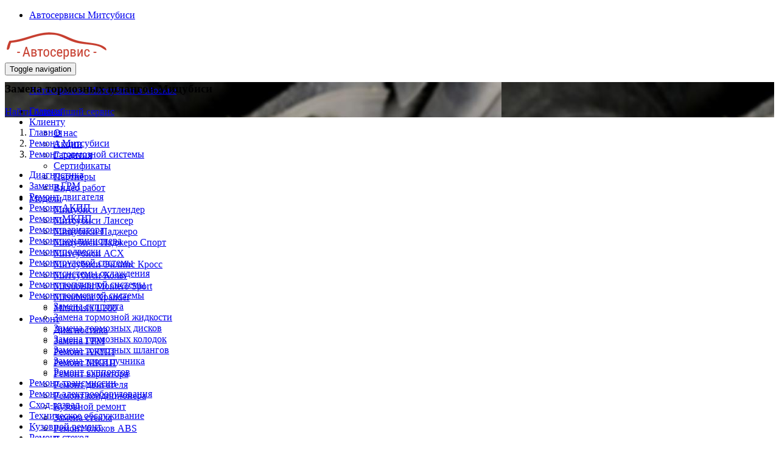

--- FILE ---
content_type: text/html; charset=UTF-8
request_url: https://www.autoservice-mitsubishi.ru/rapeir/brake_gear/zamena-tormoznyh-shlangov/
body_size: 17583
content:
<!DOCTYPE html>
<html  lang="ru" dir="ltr">
  <head>
    <meta charset="utf-8" />
<meta name="description" content="Замена тормозных шлангов Митсубиси - это наша специализация. Выберите ближайший к Вам техцентр нашей Московской сети автосервисов Mitsubishi и приезжайте на ремонт. Все виды работ на высоком уровне, приемлемые цены, гарантия до 2-х лет." />
<meta name="Generator" content="Drupal 10 (https://www.drupal.org)" />
<meta name="MobileOptimized" content="width" />
<meta name="HandheldFriendly" content="true" />
<meta name="viewport" content="width=device-width, initial-scale=1, shrink-to-fit=no" />
<meta http-equiv="x-ua-compatible" content="ie=edge" />
<link rel="icon" href="/sites/default/files/h-fav_3.png" type="image/png" />
<link rel="canonical" href="https://www.autoservice-mitsubishi.ru/rapeir/brake_gear/zamena-tormoznyh-shlangov/" />

    <title>Замена тормозных шлангов Мицубиси в Москве - сеть надежных автосервисов по обслуживанию Mitsubishi</title>
    <link rel="stylesheet" media="all" href="/libraries/slick/slick/slick.css?t8vkio" />
<link rel="stylesheet" media="all" href="/core/misc/components/progress.module.css?t8vkio" />
<link rel="stylesheet" media="all" href="/core/misc/components/ajax-progress.module.css?t8vkio" />
<link rel="stylesheet" media="all" href="/core/modules/system/css/components/align.module.css?t8vkio" />
<link rel="stylesheet" media="all" href="/core/modules/system/css/components/fieldgroup.module.css?t8vkio" />
<link rel="stylesheet" media="all" href="/core/modules/system/css/components/container-inline.module.css?t8vkio" />
<link rel="stylesheet" media="all" href="/core/modules/system/css/components/clearfix.module.css?t8vkio" />
<link rel="stylesheet" media="all" href="/core/modules/system/css/components/details.module.css?t8vkio" />
<link rel="stylesheet" media="all" href="/core/modules/system/css/components/hidden.module.css?t8vkio" />
<link rel="stylesheet" media="all" href="/core/modules/system/css/components/item-list.module.css?t8vkio" />
<link rel="stylesheet" media="all" href="/core/modules/system/css/components/js.module.css?t8vkio" />
<link rel="stylesheet" media="all" href="/core/modules/system/css/components/nowrap.module.css?t8vkio" />
<link rel="stylesheet" media="all" href="/core/modules/system/css/components/position-container.module.css?t8vkio" />
<link rel="stylesheet" media="all" href="/core/modules/system/css/components/reset-appearance.module.css?t8vkio" />
<link rel="stylesheet" media="all" href="/core/modules/system/css/components/resize.module.css?t8vkio" />
<link rel="stylesheet" media="all" href="/core/modules/system/css/components/system-status-counter.css?t8vkio" />
<link rel="stylesheet" media="all" href="/core/modules/system/css/components/system-status-report-counters.css?t8vkio" />
<link rel="stylesheet" media="all" href="/core/modules/system/css/components/system-status-report-general-info.css?t8vkio" />
<link rel="stylesheet" media="all" href="/core/modules/system/css/components/tablesort.module.css?t8vkio" />
<link rel="stylesheet" media="all" href="/modules/contrib/blazy/css/blazy.css?t8vkio" />
<link rel="stylesheet" media="all" href="/modules/contrib/blazy/css/components/blazy.loading.css?t8vkio" />
<link rel="stylesheet" media="all" href="/core/modules/views/css/views.module.css?t8vkio" />
<link rel="stylesheet" media="all" href="/modules/contrib/colorbox/styles/default/colorbox_style.css?t8vkio" />
<link rel="stylesheet" media="all" href="/modules/custom/module_import_contacts/assets/map_balloons.css?t8vkio" />
<link rel="stylesheet" media="all" href="/modules/custom/module_import_contacts/assets/footer_map.css?t8vkio" />
<link rel="stylesheet" media="all" href="/modules/custom/module_import_contacts/assets/global.css?t8vkio" />
<link rel="stylesheet" media="all" href="/modules/custom/module_import_contacts/assets/vw.css?t8vkio" />
<link rel="stylesheet" media="all" href="/themes/contrib/bootstrap/css/components/variables.css?t8vkio" />
<link rel="stylesheet" media="all" href="/themes/contrib/bootstrap/css/components/user.css?t8vkio" />
<link rel="stylesheet" media="all" href="/themes/contrib/bootstrap/css/components/progress.css?t8vkio" />
<link rel="stylesheet" media="all" href="/themes/contrib/bootstrap/css/components/affix.css?t8vkio" />
<link rel="stylesheet" media="all" href="/themes/contrib/bootstrap/css/components/book.css?t8vkio" />
<link rel="stylesheet" media="all" href="/themes/contrib/bootstrap/css/components/contextual.css?t8vkio" />
<link rel="stylesheet" media="all" href="/themes/contrib/bootstrap/css/components/feed-icon.css?t8vkio" />
<link rel="stylesheet" media="all" href="/themes/contrib/bootstrap/css/components/field.css?t8vkio" />
<link rel="stylesheet" media="all" href="/themes/contrib/bootstrap/css/components/header.css?t8vkio" />
<link rel="stylesheet" media="all" href="/themes/contrib/bootstrap/css/components/help.css?t8vkio" />
<link rel="stylesheet" media="all" href="/themes/contrib/bootstrap/css/components/icons.css?t8vkio" />
<link rel="stylesheet" media="all" href="/themes/contrib/bootstrap/css/components/image-button.css?t8vkio" />
<link rel="stylesheet" media="all" href="/themes/contrib/bootstrap/css/components/item-list.css?t8vkio" />
<link rel="stylesheet" media="all" href="/themes/contrib/bootstrap/css/components/list-group.css?t8vkio" />
<link rel="stylesheet" media="all" href="/themes/contrib/bootstrap/css/components/media.css?t8vkio" />
<link rel="stylesheet" media="all" href="/themes/contrib/bootstrap/css/components/page.css?t8vkio" />
<link rel="stylesheet" media="all" href="/themes/contrib/bootstrap/css/components/search-form.css?t8vkio" />
<link rel="stylesheet" media="all" href="/themes/contrib/bootstrap/css/components/shortcut.css?t8vkio" />
<link rel="stylesheet" media="all" href="/themes/contrib/bootstrap/css/components/sidebar.css?t8vkio" />
<link rel="stylesheet" media="all" href="/themes/contrib/bootstrap/css/components/site-footer.css?t8vkio" />
<link rel="stylesheet" media="all" href="/themes/contrib/bootstrap/css/components/skip-link.css?t8vkio" />
<link rel="stylesheet" media="all" href="/themes/contrib/bootstrap/css/components/table.css?t8vkio" />
<link rel="stylesheet" media="all" href="/themes/contrib/bootstrap/css/components/tabledrag.css?t8vkio" />
<link rel="stylesheet" media="all" href="/themes/contrib/bootstrap/css/components/tableselect.css?t8vkio" />
<link rel="stylesheet" media="all" href="/themes/contrib/bootstrap/css/components/tablesort-indicator.css?t8vkio" />
<link rel="stylesheet" media="all" href="/themes/contrib/bootstrap/css/components/ui.widget.css?t8vkio" />
<link rel="stylesheet" media="all" href="/themes/contrib/bootstrap/css/components/tabs.css?t8vkio" />
<link rel="stylesheet" media="all" href="/themes/contrib/bootstrap/css/components/toolbar.css?t8vkio" />
<link rel="stylesheet" media="all" href="/themes/contrib/bootstrap/css/components/vertical-tabs.css?t8vkio" />
<link rel="stylesheet" media="all" href="/themes/contrib/bootstrap/css/components/views.css?t8vkio" />
<link rel="stylesheet" media="all" href="/themes/contrib/bootstrap/css/components/webform.css?t8vkio" />
<link rel="stylesheet" media="all" href="/themes/contrib/bootstrap/css/components/ui-dialog.css?t8vkio" />
<link rel="stylesheet" media="all" href="/themes/contrib/bootstrap/css/colors/messages/messages-white.css?t8vkio" />
<link rel="stylesheet" media="all" href="/core/../themes/contrib/bootstrap/components/breadcrumb/breadcrumb.css?t8vkio" />
<link rel="stylesheet" media="all" href="/themes/aero_subtheme_bootstrap/assets/bootstrap/dist/css/bootstrap_new.min.css?t8vkio" />
<link rel="stylesheet" media="all" href="/themes/aero_subtheme_bootstrap/css/fonts-import.css?t8vkio" />
<link rel="stylesheet" media="all" href="/themes/aero_subtheme_bootstrap/style/css/main_style.css?t8vkio" />
<link rel="stylesheet" media="all" href="/themes/aero_subtheme_bootstrap/css/t-style.css?t8vkio" />
<link rel="stylesheet" media="all" href="/themes/aero_subtheme_bootstrap/css/z-base.css?t8vkio" />
<link rel="stylesheet" media="all" href="/themes/aero_subtheme_bootstrap/css/z-style.css?t8vkio" />
<link rel="stylesheet" media="all" href="/themes/aero_subtheme_bootstrap/css/style.css?t8vkio" />
<link rel="stylesheet" media="all" href="/themes/aero_subtheme_bootstrap/css/review-style.css?t8vkio" />
<link rel="stylesheet" media="all" href="/themes/aero_subtheme_bootstrap/assets/sliders/sliders.css?t8vkio" />
<link rel="stylesheet" media="print" href="/themes/contrib/bootstrap/css/print.css?t8vkio" />

    
  </head>
  <body class="layout-two-sidebars page-taxonomy-term-552 page-vocabulary-remont path-taxonomy">
    <div class="dialog-off-canvas-main-canvas">
      <a href="#main-content" class="visually-hidden focusable skip-link">
        Перейти к основному содержанию
      </a>
      
        <div class="dialog-off-canvas-main-canvas" data-off-canvas-main-canvas>
              <header class="desktop_header no-mobile" id="navbar" role="banner">
      <div id="undefined-sticky-wrapper" class="sticky-wrapper" style="height: 100px;">
        <div class="u-header">

          <div class="container">
            <div class="desktop_header__wrapper">

              <div class="desktop_header__mobile-link">
                <ul class="clearfix menu menu--top-menu nav">
  <li class="nav-item">
          <a href="#map-6476" class="nav-link">Автосервисы Митсубиси</a>
      </li>
</ul>

              </div>

              <div class="desktop_header__main-items">
                <div class="navbar-header">
  			        	  <section class="region region-navigation">
          <div class="uh-logo pull-left hidden-xs">
      <b>
        <a href="/" title="Главная" rel="home">
            <img width="170" height="49" src="/sites/default/files/logo_3.png" alt="Главная" class="img-responsive" />
        </a>
      </b>
    </div>
      
  </section>

  			        	  			        	  			          	<button type="button" class="navbar-toggle" data-toggle="collapse" data-target="#navbar-collapse">
  			            	<span class="sr-only">Toggle navigation</span>
  			            	<span class="icon-bar"></span>
  			            	<span class="icon-bar"></span>
  			            	<span class="icon-bar"></span>
  			          	</button>
  			        	                </div>

    			          			        			        	<div id="navbar-collapse" class="navbar-collapse collapse">
                    <div class="desktop_header__desktop-link">
                      <ul class="clearfix menu menu--top-menu nav">
  <li class="nav-item">
          <a href="#map-6476" class="nav-link">Автосервисы Митсубиси в Москве</a>
      </li>
</ul>

                    </div>

  			          	  <section class="region region-navigation-collapsible">
    <nav role="navigation" aria-labelledby="block-glavnoemenu-menu" id="block-glavnoemenu">
          
      
              <ul id="block-glavnoemenu" class="clearfix menu menu--glavnoe-menu nav navbar-nav pull-right">
                            <li>
        <a href="/">Главная</a>
                  </li>
                        <li class="expanded dropdown">
        <a href="/client/" class="dropdown-toggle"  data-toggle="dropdown">Клиенту <span class="caret"></span></a>
                                  <ul id="block-glavnoemenu" class="clearfix menu menu--glavnoe-menu navbar-nav pull-right dropdown-menu my-dropdown">
                            <li>
        <a href="/about/">О нас</a>
                  </li>
                        <li>
        <a href="/akcii/">Акции</a>
                  </li>
                        <li>
        <a href="/garanty/">Гарантия</a>
                  </li>
                        <li>
        <a href="/sert/">Сертификаты</a>
                  </li>
                        <li>
        <a href="/partners/">Партнёры</a>
                  </li>
                        <li>
        <a href="/video/">Видео работ</a>
                  </li>
        </ul>
  
            </li>
                        <li class="expanded dropdown">
        <a href="/inf/" class="dropdown-toggle"  data-toggle="dropdown">Модели <span class="caret"></span></a>
                                  <ul id="block-glavnoemenu" class="clearfix menu menu--glavnoe-menu navbar-nav pull-right dropdown-menu my-dropdown">
                            <li>
        <a href="/inf/outlander/">Мицубиси Аутлендер</a>
                  </li>
                        <li>
        <a href="/inf/lancer/">Митсубиси Лансер</a>
                  </li>
                        <li>
        <a href="/inf/pajero/">Мицубиси Паджеро</a>
                  </li>
                        <li>
        <a href="/inf/pajero-sport/">Мицубиси Паджеро Спорт</a>
                  </li>
                        <li>
        <a href="/inf/asx/">Митсубиси АСХ</a>
                  </li>
                        <li>
        <a href="/inf/eclipse_cross/">Митсубиси Эклипс Кросс</a>
                  </li>
                        <li>
        <a href="/inf/colt/">Митсубиси Кольт</a>
                  </li>
                        <li>
        <a href="/inf/montero-sport/">Mitsubishi Montero Sport</a>
                  </li>
                        <li>
        <a href="/inf/xpander/">Mitsubishi Xpander</a>
                  </li>
                        <li>
        <a href="/inf/l200/">Mitsubishi L200</a>
                  </li>
        </ul>
  
            </li>
                        <li class="expanded dropdown">
        <a href="/rapeir/" class="dropdown-toggle"  data-toggle="dropdown">Ремонт <span class="caret"></span></a>
                                  <ul id="block-glavnoemenu" class="clearfix menu menu--glavnoe-menu navbar-nav pull-right dropdown-menu my-dropdown">
                            <li>
        <a href="/rapeir/diagnostika/">Диагностика</a>
                  </li>
                        <li>
        <a href="/rapeir/zamena-grm/">Замена ГРМ</a>
                  </li>
                        <li>
        <a href="/rapeir/remont-akpp/">Ремонт АКПП</a>
                  </li>
                        <li>
        <a href="/rapeir/remont-mkpp/">Ремонт МКПП</a>
                  </li>
                        <li>
        <a href="/rapeir/variator/">Ремонт вариатора</a>
                  </li>
                        <li>
        <a href="/rapeir/eng/">Ремонт двигателя</a>
                  </li>
                        <li>
        <a href="/rapeir/condition/">Ремонт кондиционера</a>
                  </li>
                        <li>
        <a href="/rapeir/body/">Кузовной ремонт</a>
                  </li>
                        <li>
        <a href="/rapeir/steklo/">Замена стекла</a>
                  </li>
                        <li>
        <a href="/rapeir/abs/">Ремонт блоков ABS</a>
                  </li>
                        <li>
        <a href="/rapeir/trans/">Ремонт подвески</a>
                  </li>
                        <li>
        <a href="/rapeir/remont_rul/">Ремонт рулевой системы</a>
                  </li>
                        <li>
        <a href="/rapeir/sistema-ohlazhdeniya/">Ремонт системы охлаждения</a>
                  </li>
                        <li>
        <a href="/rapeir/tonir/">Ремонт стекол</a>
                  </li>
                        <li>
        <a href="/rapeir/remont-toplivnoj-sistemy/">Ремонт топливной системы</a>
                  </li>
                        <li>
        <a href="/rapeir/brake_gear/">Ремонт тормозной системы</a>
                  </li>
                        <li>
        <a href="/rapeir/remont-transmissii/">Ремонт трансмиссии</a>
                  </li>
                        <li>
        <a href="/rapeir/remont-elektrooborudovaniya/">Ремонт электрики</a>
                  </li>
                        <li>
        <a href="/rapeir/hod_raz/">Сход-развал</a>
                  </li>
                        <li>
        <a href="/rapeir/tehobsluzhivanie/">Техническое обслуживание</a>
                  </li>
                        <li>
        <a href="/rapeir/wheel/">Шиномонтаж</a>
                  </li>
        </ul>
  
            </li>
                        <li class="expanded dropdown">
        <a href="/price/" class="dropdown-toggle"  data-toggle="dropdown">Цены <span class="caret"></span></a>
                                  <ul id="block-glavnoemenu" class="clearfix menu menu--glavnoe-menu navbar-nav pull-right dropdown-menu my-dropdown">
                            <li>
        <a href="/price/outlander/">Outlander</a>
                  </li>
                        <li>
        <a href="/price/pajero/">Pajero</a>
                  </li>
                        <li>
        <a href="/price/pajero-sport/">Pajero Sport</a>
                  </li>
                        <li>
        <a href="/price/lancer/">Lancer</a>
                  </li>
                        <li>
        <a href="/price/asx/">ASX</a>
                  </li>
                        <li>
        <a href="/price/eclipse_cross/">Eclipse Cross</a>
                  </li>
                        <li>
        <a href="/price/colt/">Colt</a>
                  </li>
                        <li>
        <a href="/price/montero-sport/">Montero Sport</a>
                  </li>
        </ul>
  
            </li>
                        <li>
        <a href="/contact/">Контакты</a>
                  </li>
        </ul>
  


  </nav>

  </section>

  			        	</div>
    			                    </div>
            </div>

          </div>
		    </div>
	    </div>
    </header>
  
    <div class="header2">  <section class="region region-header2">
    <div id="block-aero-subtheme-bootstrap-page-title" class="block block-core block-page-title-block">
  
    
      <div class="content">
      

    	<section class="top-slide header-pasha bg-dark-red bg-txtr" style="background-image: url('https://www.autoservice-mitsubishi.ru/sites/default/files/styles/bg_image/public/rapeir_image/zam%20torm%20shlang%20mits%20%281%29.jpg');">

	      <div class="container">
	        <div class="row row-flex row-flex-vac">
	          <div class="col-md-2 col-sm-2 hidden-xs top-slide-img svg-light-grey">
	            
	          </div>
	          <div class="col-md-10 col-sm-10 top-slide-txt">
	            <div class="mb1"><h1 class="mb0 light-grey">    Замена тормозных шлангов
  Мицубиси</h1></div>
	            	            <div><a href="/contact/" class="bg-light-grey fw700 dark-red brd"><i class="icon_pin_alt"></i> Найти ближайший сервис</a></div>
	          </div>
	        </div>
	      </div>
	    </section>



    </div>
  </div>

  </section>
</div>
 
  <div role="main" class="main-container container js-quickedit-main-content">
    <div class="row">

                              <div class="col-sm-12" role="heading">
              <section class="region region-header">
    <div id="block-aero-subtheme-bootstrap-breadcrumbs" class="block block-system block-system-breadcrumb-block">
  
    
      <div class="content">
      
  <nav role="navigation" aria-label="breadcrumb" style="">
  <ol class="breadcrumb">
            <li class="breadcrumb-item">
        <a href="/">Главная</a>
      </li>
                <li class="breadcrumb-item">
        <a href="/rapeir/">Ремонт Митсубиси</a>
      </li>
                <li class="breadcrumb-item">
        <a href="/rapeir/brake_gear/">Ремонт тормозной системы</a>
      </li>
        </ol>
</nav>


    </div>
  </div>
<div data-drupal-messages-fallback class="hidden"></div>

  </section>

          </div>
              
                              <aside class="col-sm-3" role="complementary">
              <section class="region region-sidebar-first">
    <nav role="navigation" aria-labelledby="block-menuremontsleva-menu" id="block-menuremontsleva" class="block block-menu navigation menu--menu-remont-sleva">
            
  <h2 class="visually-hidden" id="block-menuremontsleva-menu">Меню Ремонт слева</h2>
  

        
              <ul id="block-menuremontsleva" class="clearfix menu menu--menu-remont-sleva nav">
                            <li>
        <a href="/rapeir/diagnostika/">Диагностика</a>
                  </li>
                        <li>
        <a href="/rapeir/zamena-grm/">Замена ГРМ</a>
                  </li>
                        <li>
        <a href="/rapeir/eng/">Ремонт двигателя</a>
                  </li>
                        <li>
        <a href="/rapeir/remont-akpp/">Ремонт АКПП</a>
                  </li>
                        <li>
        <a href="/rapeir/remont-mkpp/">Ремонт МКПП</a>
                  </li>
                        <li>
        <a href="/rapeir/variator/">Ремонт вариатора</a>
                  </li>
                        <li>
        <a href="/rapeir/condition/">Ремонт кондиционера</a>
                  </li>
                        <li>
        <a href="/rapeir/trans/">Ремонт подвески</a>
                  </li>
                        <li>
        <a href="/rapeir/remont_rul/">Ремонт рулевой системы</a>
                  </li>
                        <li>
        <a href="/rapeir/sistema-ohlazhdeniya/">Ремонт системы охлаждения</a>
                  </li>
                        <li>
        <a href="/rapeir/remont-toplivnoj-sistemy/">Ремонт топливной системы</a>
                  </li>
                        <li class="expanded dropdown active">
                <a href="/rapeir/brake_gear/" class="dropdown-toggle"  data-toggle="dropdown">Ремонт тормозной системы <!--<span class="caret"></span>--></a>
                                  <ul id="block-menuremontsleva" class="clearfix menu menu--menu-remont-sleva my-dropdown">
                            <li>
        <a href="/rapeir/brake_gear/zamena-supporta/">Замена суппорта</a>
                  </li>
                        <li>
        <a href="/rapeir/remont-tormoznoy-sistemy/zamena-tormoznoy-zhidkosti/">Замена тормозной жидкости</a>
                  </li>
                        <li>
        <a href="/rapeir/remont-tormoznoy-sistemy/zamena-tormoznykh-diskov/">Замена тормозных дисков</a>
                  </li>
                        <li>
        <a href="/rapeir/remont-tormoznoy-sistemy/zamena-tormoznykh-kolodok/">Замена тормозных колодок</a>
                  </li>
                        <li class="active">
        <a href="/rapeir/brake_gear/zamena-tormoznyh-shlangov/">Замена тормозных шлангов</a>
                  </li>
                        <li>
        <a href="/rapeir/brake_gear/zamena-trosa-ruchnika/">Замена троса ручника</a>
                  </li>
                        <li>
        <a href="/rapeir/remont-tormoznoy-sistemy/remont-supportov/">Ремонт суппортов</a>
                  </li>
        </ul>
  
            </li>
                        <li>
        <a href="/rapeir/remont-transmissii/">Ремонт трансмиссии</a>
                  </li>
                        <li>
        <a href="/rapeir/remont-elektrooborudovaniya/">Ремонт электрооборудования</a>
                  </li>
                        <li>
        <a href="/rapeir/hod_raz/">Сход-развал</a>
                  </li>
                        <li>
        <a href="/rapeir/tehobsluzhivanie/">Техническое обслуживание</a>
                  </li>
                        <li>
        <a href="/rapeir/body/">Кузовной ремонт</a>
                  </li>
                        <li>
        <a href="/rapeir/tonir/">Ремонт стекол</a>
                  </li>
                        <li>
        <a href="/rapeir/steklo/">Замена стекла</a>
                  </li>
                        <li>
        <a href="/rapeir/abs/">Ремонт блоков ABS</a>
                  </li>
                        <li>
        <a href="/rapeir/zamena-katalizatora/">Замена катализатора</a>
                  </li>
                        <li>
        <a href="/rapeir/wheel/">Шиномонтаж</a>
                  </li>
        </ul>
  


  </nav>

  </section>

          </aside>
              
                  <section class="main-content col order-last col-sm-9" id="content" role="main">

                
                
                
                                      
                  
                          <a id="main-content"></a>
            <section class="region region-content">
    <div id="block-aero-subtheme-bootstrap-content" class="block block-system block-system-main-block">
  
    
      <div class="content">
      <div>
  
  
  
            <div class="field field--name-field-anons field--type-text-long field--label-hidden field--item"><p>Тормозные шланги на Митсубиси обычно служат долго – по меньшей мере 10, а иногда и более 15 лет. Но во избежание проблем проверять шланги нужно на пробегах от 100 тыс. км. И независимо от пробега замена тормозных шлангов Митсубиси требуется при любом их повреждении (при ДТП или непрофессиональном ремонте).</p></div>
      
      <div class="field field--name-field-izobrazenie field--type-image field--label-hidden field--items row">
                        <div class="field--item col-md-3 photo col-xs-6">
<a href="https://www.autoservice-mitsubishi.ru/sites/default/files/rapeir_image/zam%20torm%20shlang%20mits%20%281%29.jpg" aria-label="{&quot;alt&quot;:&quot;&quot;}" role="button"  title="" data-colorbox-gallery="gallery-remont-552-THOahypn34s" class="colorbox" aria-controls="colorbox--k11Hzm1Tio" data-cbox-img-attrs="{&quot;alt&quot;:&quot;&quot;}"><img id="colorbox--k11Hzm1Tio" src="/sites/default/files/styles/medium/public/rapeir_image/zam%20torm%20shlang%20mits%20%281%29.jpg" width="220" height="220" alt="" loading="lazy" decoding="async" class="image-style-medium img-responsive" />

</a>
</div>
                                <div class="field--item col-md-3 photo col-xs-6">
<a href="https://www.autoservice-mitsubishi.ru/sites/default/files/rapeir_image/zam%20torm%20shlang%20mits%20%282%29.jpg" aria-label="{&quot;alt&quot;:&quot;Замена тормозных шлангов Митсубиси&quot;}" role="button"  title="" data-colorbox-gallery="gallery-remont-552-THOahypn34s" class="colorbox" aria-controls="colorbox-Ro9zwi9i3t8" data-cbox-img-attrs="{&quot;alt&quot;:&quot;Замена тормозных шлангов Митсубиси&quot;}"><img id="colorbox-Ro9zwi9i3t8" src="/sites/default/files/styles/medium/public/rapeir_image/zam%20torm%20shlang%20mits%20%282%29.jpg" width="220" height="220" alt="Замена тормозных шлангов Митсубиси" loading="lazy" decoding="async" class="image-style-medium img-responsive" />

</a>
</div>
                                <div class="field--item col-md-3 photo col-xs-6">
<a href="https://www.autoservice-mitsubishi.ru/sites/default/files/rapeir_image/zam%20torm%20shlang%20mits%20%283%29.jpg" aria-label="{&quot;alt&quot;:&quot;Новый тормозной шланг Митсубиси&quot;}" role="button"  title="" data-colorbox-gallery="gallery-remont-552-THOahypn34s" class="colorbox" aria-controls="colorbox-IcvS7-snxtI" data-cbox-img-attrs="{&quot;alt&quot;:&quot;Новый тормозной шланг Митсубиси&quot;}"><img id="colorbox-IcvS7-snxtI" src="/sites/default/files/styles/medium/public/rapeir_image/zam%20torm%20shlang%20mits%20%283%29.jpg" width="220" height="220" alt="Новый тормозной шланг Митсубиси" loading="lazy" decoding="async" class="image-style-medium img-responsive" />

</a>
</div>
                  </div>
  
  <div class="field field--name-field-simptomy-neispravnosti field--type-text-long field--label-above">
    <h2 class="field--label">Симптомы неисправности</h2>
              <div class="field--item"><p>О том, что вам нужна замена тормозных шлангов Митсубиси, можно судить по различным симптомам неисправности:</p>

<ul>
	<li>Увод машины в сторону при торможении;</li>
	<li>Увеличенный ход педали тормоза;</li>
	<li>Педаль тормоза стала слишком «мягкая»;</li>
	<li>Тормоза стали хуже работать;</li>
	<li>Из бачка стала уходить тормозная жидкость;</li>
	<li>Автомобиль не полностью растормаживается при отжатой педали;</li>
	<li>При осмотре –различные повреждения шлангов, в том числе трещины, вздутия, потертости оболочки, перегибы, масляные подтеки.</li>
</ul></div>
          </div>

  <div class="field field--name-field-poradok-remonta field--type-text-long field--label-above">
    <h2 class="field--label">Порядок ремонта</h2>
              <div class="field--item"><h3>Технология замены тормозных шлангов Митсубиси</h3>

<p>Чтобы заменить тормозной шланг Мицубиси, сначала выполняются подготовительные работы – машина поднимается, снимается колесо и шланг отсоединяется от кронштейна (обычно держится за стойку или балку моста). После этого откручиваются накидные гайки наконечников со стороны трубки и с суппорта, и шланг демонтируется. При этом трубка закрывается пробкой во избежание утечек тормозной жидкости. Новый шланг ставится в обратном порядке, но перед этим места соединений очищаются от загрязнений. После ремонта тормозная система прокачивается по стандартному алгоритму, для этого нужно использовать профессиональный инструмент и специальное оборудование.</p></div>
          </div>

  <div class="field field--name-field-neobhodimye-zapcasti field--type-text-long field--label-above">
    <h2 class="field--label">Необходимые запчасти</h2>
              <div class="field--item"><p>Обычно в оригинале на Мицубиси стоят тормозные шланги Miyaco. Также можно брать шланги от брендов:</p>

<ul>
	<li>ATE</li>
	<li>TRW</li>
	<li>Brembo</li>
	<li>Febi</li>
</ul>

<p>Специалисты нашей компании помогут вам правильно подобрать шланги и сопутствующие запчасти по VIN автомобиля, бюджету и предпочтениям по бренду.</p>

<p>&nbsp;</p>

<p>Наши мастера оказывают услуги по замене тормозных шлангов Мицубиси любых моделей и годов выпуска. Соблюдаем стандарты производителя, выполняем ремонт в заранее оговоренное время, предлагаем необходимые запчасти (оригинальные и аналоги). Качество работы подтверждаем гарантиями сроком до 2 лет.</p>

<p>Чтобы записаться на ремонт, достаточно сделать звонок в любой наш технический центр по телефону. Мы ответим на ваши вопросы о замене тормозных шлангов и рассчитаем полную стоимость услуги. Номера телефонов, адреса и актуальная информация о нашей работе – в разделе «Контакты» и на карте ниже.</p></div>
          </div>

</div>

    </div>
  </div>
<div class="views-element-container block block-views block-views-blocktizery-uslug3-kategorii-block-1" id="block-views-block-tizery-uslug3-kategorii-block-1">
  
    
      <div class="content">
      <div><div class="view view-tizery-uslug3-kategorii view-id-tizery_uslug3_kategorii view-display-id-block_1 js-view-dom-id-feee6bfb9ba8a6a0cb159d7b3ab05d94ed48371e8f0ced06660bf0fb8a792b3a">
  
    
      
  
          </div>
</div>

    </div>
  </div>
<div class="views-element-container row row-flex price text-center block block-views block-views-blockuslugi-from-rapeir-block-uslugi" id="block-views-block-uslugi-from-rapeir-block-uslugi">
  
    
      <div class="content">
      <div><div class="view view-uslugi-from-rapeir view-id-uslugi_from_rapeir view-display-id-block_uslugi js-view-dom-id-4282f844e3cb95e5fd6f165137034efb93655291431f56ad119a136b0d19704e">
  
    
      <div class="view-header">
      <hr />
<b class="h2 head-tng head-tng-red">
		<em class="head-tng2-line1"></em><em class="head-tng2-line2"></em>
		<em class="head-tng2-left1"></em><em class="head-tng2-left2"></em><em class="head-tng2-left3"></em>
			<span>Ремонт по моделям</span>
		<em class="head-tng2-right1"></em><em class="head-tng2-right2"></em>
		<em class="head-tng2-right3"></em><em class="head-tng2-line3"></em><em class="head-tng2-line4"></em>
	</b>
    </div>
      
      <div class="view-content">
          <div class="col-md-4 col-sm-6 col-xs-12 views-row">
    <div class="views-field views-field-field-izobrazenie"><div class="field-content">  <a href="/inf/outlander/tormoznaya-sistema/zamena-tormoznogo-shlanga/"><img loading="lazy" src="/sites/default/files/styles/rapeir_perelinkovka/public/2017-10/product-img-outlander-225.jpg" width="300" height="200" alt="Мицубиси на подъемнике, вид снизу" decoding="async" class="image-style-rapeir-perelinkovka img-responsive" />

</a>
</div></div><div class="views-field views-field-name"><span class="field-content"><a href="/inf/outlander/tormoznaya-sistema/zamena-tormoznogo-shlanga/"><span class="name"><b>Замена тормозного шланга <span class="dark-grey">Мицубиси Аутлендер</span></b></span></a></span></div>
  </div>
    <div class="col-md-4 col-sm-6 col-xs-12 views-row">
    <div class="views-field views-field-field-izobrazenie"><div class="field-content">  <a href="/inf/pajero/tormoznaya-sistema/zamena-tormoznogo-shlanga/"><img loading="lazy" src="/sites/default/files/styles/rapeir_perelinkovka/public/2017-10/product-img-pajero_239.jpg" width="300" height="200" alt="тормозной шланг" decoding="async" class="image-style-rapeir-perelinkovka img-responsive" />

</a>
</div></div><div class="views-field views-field-name"><span class="field-content"><a href="/inf/pajero/tormoznaya-sistema/zamena-tormoznogo-shlanga/"><span class="name"><b>Замена тормозного шланга <span class="dark-grey">Мицубиси Паджеро</span></b></span></a></span></div>
  </div>
    <div class="col-md-4 col-sm-6 col-xs-12 views-row">
    <div class="views-field views-field-field-izobrazenie"><div class="field-content">  <a href="/inf/asx/tormoznaya-sistema/zamena-tormoznogo-shlanga/"><img loading="lazy" src="/sites/default/files/styles/rapeir_perelinkovka/public/2017-10/product-asx-195.jpg" width="300" height="200" alt="тормозной шланг" decoding="async" class="image-style-rapeir-perelinkovka img-responsive" />

</a>
</div></div><div class="views-field views-field-name"><span class="field-content"><a href="/inf/asx/tormoznaya-sistema/zamena-tormoznogo-shlanga/"><span class="name"><b>Замена тормозного шланга <span class="dark-grey">Митсубиси АСХ</span></b></span></a></span></div>
  </div>

    </div>
  
          </div>
</div>

    </div>
  </div>
<div class="views-element-container row row-flex price block block-views block-views-blockceny-na-uslugu-block-1" id="block-views-block-ceny-na-uslugu-block-1">
  
    
      <div class="content">
      <div><div class="view view-ceny-na-uslugu view-id-ceny_na_uslugu view-display-id-block_1 js-view-dom-id-48561a9c9fd3809bec673bfbeb50a809bc919656efd899616c0b47363636ffa2">
  
    
      <div class="view-header">
      <div class="col-md-12">
	<hr />
	<b class="h2 head-tng head-tng-red">
		<em class="head-tng2-line1"></em><em class="head-tng2-line2"></em>
		<em class="head-tng2-left1"></em><em class="head-tng2-left2"></em><em class="head-tng2-left3"></em>
			<span>Цены на замену тормозных шлангов Митсубиси</span>
		<em class="head-tng2-right1"></em><em class="head-tng2-right2"></em>
		<em class="head-tng2-right3"></em><em class="head-tng2-line3"></em><em class="head-tng2-line4"></em>
	</b>
</div>
    </div>
      
      <div class="view-content">
          <div class="col-md-4 text-center views-row">
    <div class="views-field views-field-name"><span class="field-content"><a href="/inf/outlander/tormoznaya-sistema/zamena-tormoznogo-shlanga/"><span class="name red">Замена тормозного шланга <span class="model">Мицубиси Аутлендер</span></span>
<div class="time"><i class="fa fa-clock-o" aria-hidden="true"></i> от 1 час.</div>
<div class="cost"><i class="fa fa-rub" aria-hidden="true"></i> от 1'000 руб.</div></a></span></div>
  </div>
    <div class="col-md-4 text-center views-row">
    <div class="views-field views-field-name"><span class="field-content"><a href="/inf/pajero/tormoznaya-sistema/zamena-tormoznogo-shlanga/"><span class="name red">Замена тормозного шланга <span class="model">Мицубиси Паджеро</span></span>
<div class="time"><i class="fa fa-clock-o" aria-hidden="true"></i> от 1 час.</div>
<div class="cost"><i class="fa fa-rub" aria-hidden="true"></i> от 1'200 руб.</div></a></span></div>
  </div>
    <div class="col-md-4 text-center views-row">
    <div class="views-field views-field-name"><span class="field-content"><a href="/inf/asx/tormoznaya-sistema/zamena-tormoznogo-shlanga/"><span class="name red">Замена тормозного шланга <span class="model">Митсубиси АСХ</span></span>
<div class="time"><i class="fa fa-clock-o" aria-hidden="true"></i> от 1 час.</div>
<div class="cost"><i class="fa fa-rub" aria-hidden="true"></i> от 1'000 руб.</div></a></span></div>
  </div>

    </div>
  
            <div class="view-footer">
      <div class="col-md-12 text-center"><a class="bg-red white btn btn-price fw700 mt2 mb2" href="/price/">Все цены</a></div>
    </div>
    </div>
</div>

    </div>
  </div>

  </section>

              </section>

    </div>
  </div>

        <section class="region region-sidebar-second">
    <div id="block-avtoservisvkazdomraionemoskvy" class="block-content-basic block block-block-content block-block-contentc303ff6b-e99b-483c-9576-325c08be1dc5">
  
    
      <div class="content">
      
            <div class="clearfix text-formatted field field--name-body field--type-text-with-summary field--label-hidden field__item"><section>
<div class="container">
<div class="map-msk brd p2">
<div class="row row-flex row-flex-vac">
<div class="col-md-8 col-sm-8 col-xs-12"><b class="h2 mb0 light-grey">Специализированный автосервис Митсубиси</b></div>

<div class="col-md-4 mb0"><a class="btn-regular bg-light-grey alignright" href="/contact/">Найти ближайший</a></div>
</div>
</div>
</div>
</section>
</div>
      
    </div>
  </div>
<div id="block-videoremonta" class="block-content-basic block block-block-content block-block-contentf58957ff-e0e8-411d-9bd3-efa8b54b5a38">
  
    
      <div class="content">
      
            <div class="clearfix text-formatted field field--name-body field--type-text-with-summary field--label-hidden field__item"><section class="text-center">
<div class="container">
<div class="col-md-12 text-center"><b class="h2 head-tng head-tng-red mt1 mb1"><span>Видео</span> ремонта в наших техцентрах </b></div>

<div class="col-md-6 mt1 mb1 video-item"><b class="h3">Сход развал Мицубиси</b>

<div class="play-video-btn" data-id="zOmm4V_0Xoo">Play</div>
<img class="embed-video-preview" data-use-lazy="true" height="304" src="https://img.youtube.com/vi/zOmm4V_0Xoo/mqdefault.jpg" width="540" loading="lazy"><iframe allowfullscreen="true" allowscriptaccess="always" class="embed-video-frame" frameborder="0" height="315" src width="100%"></iframe></div>

<div class="col-md-6 mt1 mb1 video-item"><b class="h3">Замена тормозных колодок Мицубиси</b>

<div class="play-video-btn" data-id="1cWtuwSWu34">Play</div>
<img class="embed-video-preview" data-use-lazy="true" height="304" src="https://img.youtube.com/vi/1cWtuwSWu34/mqdefault.jpg" width="540" loading="lazy"><iframe allowfullscreen="true" allowscriptaccess="always" class="embed-video-frame" frameborder="0" height="315" src width="100%"></iframe></div>
</div>
</section>
</div>
      
    </div>
  </div>
<div id="block-preimusestva" class="block-content-basic block block-block-content block-block-content1b09c80c-8bfa-4cac-8a5f-c69e908c8189">
  
    
      <div class="content">
      
            <div class="clearfix text-formatted field field--name-body field--type-text-with-summary field--label-hidden field__item"><section class="bg-txtr-fr">
<div class="home-preim">
<div class="container">
<div class="row row-flex">
<div class="col-md-12 text-center">
<h2 class="head-tng head-tng-red mb1 mt1"><span>Преимущества ремонта</span> в наших автосервисах</h2>
</div>

<div class="col-md-4 col-sm-6 col-xs-12"><span class="ct-ribbon"><span><img class="svg svg-light-grey" loading="lazy" src="/assets/icons/mitsubishi.svg"></span> </span>

<div class="us-content"><b class="h4">Соотношение<br>
<font>цена/качество</font></b>

<p>Конкурентную цену и высокое качество работ ценят абсолютно все наши постоянные клиенты. Стоимость работы, обслуживания автомобилей и расходных материалов в полтора раза дешевле официальных дилеров.</p>
</div>
</div>

<div class="col-md-4 col-sm-6 col-xs-12"><span class="ct-ribbon"><span><img class="svg svg-light-grey" loading="lazy" src="/assets/icons/mitsubishi.svg"></span> </span>

<div class="us-content"><b class="h4"><font>Специализация</font><br>
на Мицубиси</b>

<p>Остановившись на данной марке авто, мы изучили ее как никто другой, от нас не скроется ни одна мелочь. Любые услуги по обслуживанию марки. Наличие специального оборудования.</p>
</div>
</div>

<div class="col-md-4 col-sm-6 col-xs-12"><span class="ct-ribbon"><span><img class="svg svg-light-grey" loading="lazy" src="/assets/icons/mitsubishi.svg"></span> </span>

<div class="us-content"><b class="h4">Комплексная<br>
<font>диагностика</font></b>

<p>Вашего автомобиля, какой бы ремонт не требовался. Поиск и устранение любых проблем и неисправностей. И бесплатная диагностика при каждом ремонте.</p>
</div>
</div>

<div class="col-md-4 col-sm-6 col-xs-12"><span class="ct-ribbon"><span><img class="svg svg-light-grey" loading="lazy" src="/assets/icons/mitsubishi.svg"></span> </span>

<div class="us-content"><b class="h4">Автосервис<br>
<font>рядом с Вами</font></b>

<p>Наши техцентры расположены по всей Москве, чтобы вам было близко добираться. Чтобы записаться, выберите техцентр на карте и сделайте звонок по телефону. Работаем ежедневно, без выходных.</p>
</div>
</div>

<div class="col-md-4 col-sm-6 col-xs-12"><span class="ct-ribbon"><span><img class="svg svg-light-grey" loading="lazy" src="/assets/icons/mitsubishi.svg"></span> </span>

<div class="us-content"><b class="h4"><font>Склад</font><br>
автозапчастей</b>

<p>Наличие в сервисах основных расходных материалов, либо доставка со склада в течение 1 часа. Оригинальные и неоригинальные запасные части только высокого качества.</p>
</div>
</div>

<div class="col-md-4 col-sm-6 col-xs-12"><span class="ct-ribbon"><span><img class="svg svg-light-grey" loading="lazy" src="/assets/icons/mitsubishi.svg"></span> </span>

<div class="us-content"><b class="h4"><font>Комфортная</font><br>
зона ожидания</b>

<p>Приятное времяпровождение в наших сервисах (TV, Wi-Fi, чай, кофе). Звоните, специалисты нашей компании ответят на все вопросы и запишут на удобное время.</p>
</div>
</div>
</div>
</div>
</div>
</section></div>
      
    </div>
  </div>
<section class="views-element-container block block-views block-views-blockreviews-slider-block-1 clearfix reviews pt2" id="block-views-block-reviews-slider-block-1">
  <div class="container mt2 mb2">
    
    

    <div class="row">
      <div class="col-md-12 text-center">
        <b class="h2 mb1">Отзывы о нас</b>
      </div>
    </div>

          <div><div class="reviews-slider js-view-dom-id-086a2c9ef65bd071ee5696dd81027df8194bad24f8bce1db4966e175bbf79e99">
  
  
  

  
  
  

  <div>
  
  <ul class="reviews-slider__slider slider">

          <li class="slick-slide">



<article data-history-node-id="7384" class="review-card">
  
  
  <div class="review-card__header">
    <div class="review-card__heading">
      
    </div>
    <div class="review-card__rate-average">
      <div class="review-card__rate-average-value">
        
            <div class="field field--name-field-rate-average field--type-float field--label-hidden field__item">4.5</div>
      
      </div>
    </div>
  </div>

  <div class="review-card__body">
    <div class="review-card__body-top">
      <div class="review-card__rate-author">
        <span class="field field--name-title field--type-string field--label-hidden">Валентин</span>

      </div>
      <div class="review-card__rate-info">
        <div class="review-card__rate-value">
          
            <div class="field field--name-field-rate field--type-integer field--label-hidden field__item"><div class="auto-rate">
  <span class="star active"></span>
  <span class="star active"></span>
  <span class="star active"></span>
  <span class="star active"></span>
  <span class="star active"></span>
</div>
</div>
      
        </div>
        <div class="review-card__rate-date">
          
            <div class="field field--name-field-date field--type-datetime field--label-hidden field__item">02.11.2023</div>
      
        </div>
      </div>
    </div>
    <div class="review-card__body-text">
      Менял ремень ГРМ. Запчасти все были в наличии к моему приезду. За день управились. Сервис мне понравился, все культурно, видно...
    </div>
  </div>

</article>
</li>
          <li class="slick-slide">



<article data-history-node-id="7383" class="review-card">
  
  
  <div class="review-card__header">
    <div class="review-card__heading">
      
    </div>
    <div class="review-card__rate-average">
      <div class="review-card__rate-average-value">
        
            <div class="field field--name-field-rate-average field--type-float field--label-hidden field__item">4.5</div>
      
      </div>
    </div>
  </div>

  <div class="review-card__body">
    <div class="review-card__body-top">
      <div class="review-card__rate-author">
        <span class="field field--name-title field--type-string field--label-hidden">Михаил Тимошенко</span>

      </div>
      <div class="review-card__rate-info">
        <div class="review-card__rate-value">
          
            <div class="field field--name-field-rate field--type-integer field--label-hidden field__item"><div class="auto-rate">
  <span class="star active"></span>
  <span class="star active"></span>
  <span class="star active"></span>
  <span class="star active"></span>
  <span class="star active"></span>
</div>
</div>
      
        </div>
        <div class="review-card__rate-date">
          
            <div class="field field--name-field-date field--type-datetime field--label-hidden field__item">13.10.2023</div>
      
        </div>
      </div>
    </div>
    <div class="review-card__body-text">
      Запись на субботу на 16:00,замена сайлентблоков передних рычагов, всех. И замена передних колодок, сход развал outlander. Сраз...
    </div>
  </div>

</article>
</li>
          <li class="slick-slide">



<article data-history-node-id="7382" class="review-card">
  
  
  <div class="review-card__header">
    <div class="review-card__heading">
      
    </div>
    <div class="review-card__rate-average">
      <div class="review-card__rate-average-value">
        
            <div class="field field--name-field-rate-average field--type-float field--label-hidden field__item">4.5</div>
      
      </div>
    </div>
  </div>

  <div class="review-card__body">
    <div class="review-card__body-top">
      <div class="review-card__rate-author">
        <span class="field field--name-title field--type-string field--label-hidden">Алексей Васильевич</span>

      </div>
      <div class="review-card__rate-info">
        <div class="review-card__rate-value">
          
            <div class="field field--name-field-rate field--type-integer field--label-hidden field__item"><div class="auto-rate">
  <span class="star active"></span>
  <span class="star active"></span>
  <span class="star active"></span>
  <span class="star active"></span>
  <span class="star active"></span>
</div>
</div>
      
        </div>
        <div class="review-card__rate-date">
          
            <div class="field field--name-field-date field--type-datetime field--label-hidden field__item">12.10.2023</div>
      
        </div>
      </div>
    </div>
    <div class="review-card__body-text">
      Делал плановое ТО на pajero. Масла, фильтра. Все запчасти привезли в тот же день. Удобно, что можно записаться. С утра сдал, в...
    </div>
  </div>

</article>
</li>
          <li class="slick-slide">



<article data-history-node-id="7381" class="review-card">
  
  
  <div class="review-card__header">
    <div class="review-card__heading">
      
    </div>
    <div class="review-card__rate-average">
      <div class="review-card__rate-average-value">
        
            <div class="field field--name-field-rate-average field--type-float field--label-hidden field__item">4.6</div>
      
      </div>
    </div>
  </div>

  <div class="review-card__body">
    <div class="review-card__body-top">
      <div class="review-card__rate-author">
        <span class="field field--name-title field--type-string field--label-hidden">Александр</span>

      </div>
      <div class="review-card__rate-info">
        <div class="review-card__rate-value">
          
            <div class="field field--name-field-rate field--type-integer field--label-hidden field__item"><div class="auto-rate">
  <span class="star active"></span>
  <span class="star active"></span>
  <span class="star active"></span>
  <span class="star active"></span>
  <span class="star active"></span>
</div>
</div>
      
        </div>
        <div class="review-card__rate-date">
          
            <div class="field field--name-field-date field--type-datetime field--label-hidden field__item">08.09.2023</div>
      
        </div>
      </div>
    </div>
    <div class="review-card__body-text">
      Работают проффесионалы. Молодцы ребята, правильно выявлено неисправность, быстро привезли расходнеки и четко устранили неиспра...
    </div>
  </div>

</article>
</li>
          <li class="slick-slide">



<article data-history-node-id="7380" class="review-card">
  
  
  <div class="review-card__header">
    <div class="review-card__heading">
      
    </div>
    <div class="review-card__rate-average">
      <div class="review-card__rate-average-value">
        
            <div class="field field--name-field-rate-average field--type-float field--label-hidden field__item">4.6</div>
      
      </div>
    </div>
  </div>

  <div class="review-card__body">
    <div class="review-card__body-top">
      <div class="review-card__rate-author">
        <span class="field field--name-title field--type-string field--label-hidden">Сергей Житков</span>

      </div>
      <div class="review-card__rate-info">
        <div class="review-card__rate-value">
          
            <div class="field field--name-field-rate field--type-integer field--label-hidden field__item"><div class="auto-rate">
  <span class="star active"></span>
  <span class="star active"></span>
  <span class="star active"></span>
  <span class="star active"></span>
  <span class="star active"></span>
</div>
</div>
      
        </div>
        <div class="review-card__rate-date">
          
            <div class="field field--name-field-date field--type-datetime field--label-hidden field__item">23.02.2023</div>
      
        </div>
      </div>
    </div>
    <div class="review-card__body-text">
      Делал слесарный ремонт. Менял рычаги передней ходовой. Покраска тоже есть в этом сервисе. Камера, оборудование и все с виду пр...
    </div>
  </div>

</article>
</li>
    
  </ul>

</div>

    <div class="reviews-slider__navigation">
    <div class="reviews-slider__arrows">
      <div class="reviews-slider__arrow reviews-slider__arrow--prev">
      </div>
      <div class="reviews-slider__arrow reviews-slider__arrow--next">
      </div>
    </div>
    <div class="reviews-slider__dots">
    </div>
  </div>
  

  
  

  
  
</div>
</div>

      </div>
</section>
	<section class="views-element-container col-md-12 block block-views block-views-blockgde-remontirovat-block-1 clearfix" id="block-views-block-gde-remontirovat-block-1">
	  
	  	    	    <div class="col-md-12 text-center">
	      <b class="h2 head-tng head-tng-red mb1 mt1">
	        <em class="head-tng2-line1"></em><em class="head-tng2-line2"></em>
	        <em class="head-tng2-left1"></em><em class="head-tng2-left2"></em><em class="head-tng2-left3"></em>
	        <span>Где ремонтировать</span>  Мицубиси
	        <em class="head-tng2-right1"></em><em class="head-tng2-right2"></em>
	        <em class="head-tng2-right3"></em><em class="head-tng2-line3"></em><em class="head-tng2-line4"></em>
	      </b>
	    </div>
	  	  

	  	    <div><div class="container view view-gde-remontirovat view-id-gde_remontirovat view-display-id-block_1 js-view-dom-id-e01eb61bafcf6a8c0ca60b0ebcf8403e11764148f38ad045451a77da41532c2d">
  
    
      
      <div class="view-content">
      <noindex style="padding-top: 20px; display: inline-block;">
  <div class="container footer_map footer_map--with-list">
    <div class="maps">
      <div class="map_balloons col-sm-12" id="map-6476">
  <img class="map img-responsive" alt="Автосервисы в Москве" src="/sites/default/files/2020-04/map_moscow.jpg" loading="lazy" decoding="async" />

      <a href="/contact/borisovo/"
       class="map_balloon"
       title="Автосервис Борисово"
       style="
         top: 75.620437956204%;
         left: 71.350364963504%;
         ">
        <img src="/sites/default/files/point.png" alt="Автосервис Борисово" class="img-responsive">
    </a>
      <a href="/contact/odincovo/"
       class="map_balloon"
       title="Автосервис Одинцово "
       style="
         top: 63.211678832117%;
         left: 0.18248175182482%;
         ">
        <img src="/sites/default/files/point.png" alt="Автосервис Одинцово " class="img-responsive">
    </a>
      <a href="/contact/belyaev/"
       class="map_balloon"
       title="Автосервис в Беляево"
       style="
         top: 71.678832116788%;
         left: 32.481751824818%;
         ">
        <img src="/sites/default/files/point.png" alt="Автосервис в Беляево" class="img-responsive">
    </a>
      <a href="/contact/himki-3/"
       class="map_balloon"
       title="Сервис Химки"
       style="
         top: 11.970802919708%;
         left: 12.956204379562%;
         ">
        <img src="/sites/default/files/point.png" alt="Сервис Химки" class="img-responsive">
    </a>
      <a href="/contact/polegai/"
       class="map_balloon"
       title="Автосервис Полежаевская"
       style="
         top: 44.379562043796%;
         left: 35.036496350365%;
         ">
        <img src="/sites/default/files/point.png" alt="Автосервис Полежаевская" class="img-responsive">
    </a>
      <a href="/contact/strogino/"
       class="map_balloon"
       title="Автосервис - Строгино"
       style="
         top: 33.722627737226%;
         left: 15.328467153285%;
         ">
        <img src="/sites/default/files/point.png" alt="Автосервис - Строгино" class="img-responsive">
    </a>
      <a href="/contact/nekrasovka/"
       class="map_balloon"
       title="Автосервис - Некрасовка"
       style="
         top: 56.788321167883%;
         left: 97.080291970803%;
         ">
        <img src="/sites/default/files/point.png" alt="Автосервис - Некрасовка" class="img-responsive">
    </a>
      <a href="/contact/kuzminki/"
       class="map_balloon"
       title="Автосервис Кузьминки"
       style="
         top: 59.124087591241%;
         left: 71.350364963504%;
         ">
        <img src="/sites/default/files/point.png" alt="Автосервис Кузьминки" class="img-responsive">
    </a>
      <a href="/contact/zelenograd/"
       class="map_balloon"
       title="Автосервис - Зеленоград"
       style="
         top: 4.8175182481752%;
         left: 12.956204379562%;
         ">
        <img src="/sites/default/files/point_zelenograd-sm_0.png" alt="Автосервис - Зеленоград" class="img-responsive">
    </a>
      <a href="/contact/mitinobjorn/"
       class="map_balloon"
       title="Автосервис Митино"
       style="
         top: 29.197080291971%;
         left: 7.6642335766423%;
         ">
        <img src="/sites/default/files/point.png" alt="Автосервис Митино" class="img-responsive">
    </a>
      <a href="/contact/himkipilot/"
       class="map_balloon"
       title="Автосервис Химки"
       style="
         top: 12.408759124088%;
         left: 20.985401459854%;
         ">
        <img src="/sites/default/files/point.png" alt="Автосервис Химки" class="img-responsive">
    </a>
      <a href="/contact/putilkovo/"
       class="map_balloon"
       title="Автосервис - Путилково"
       style="
         top: 20.583941605839%;
         left: 13.686131386861%;
         ">
        <img src="/sites/default/files/point.png" alt="Автосервис - Путилково" class="img-responsive">
    </a>
      <a href="/contact/nigegor/"
       class="map_balloon"
       title="Автосервис - Дубровка"
       style="
         top: 54.014598540146%;
         left: 59.85401459854%;
         ">
        <img src="/sites/default/files/point.png" alt="Автосервис - Дубровка" class="img-responsive">
    </a>
      <a href="/contact/mytischi/"
       class="map_balloon"
       title="Автосервис - Мытищи"
       style="
         top: 6.2773722627737%;
         left: 73.722627737226%;
         ">
        <img src="/sites/default/files/point.png" alt="Автосервис - Мытищи" class="img-responsive">
    </a>
      <a href="/contact/zhulebino/"
       class="map_balloon"
       title="Автосервис - Жулебино"
       style="
         top: 59.416058394161%;
         left: 85.948905109489%;
         ">
        <img src="/sites/default/files/point.png" alt="Автосервис - Жулебино" class="img-responsive">
    </a>
      <a href="/contact/otradnoe/"
       class="map_balloon"
       title="Автосервис - Отрадное"
       style="
         top: 25.547445255474%;
         left: 50.729927007299%;
         ">
        <img src="/sites/default/files/point.png" alt="Автосервис - Отрадное" class="img-responsive">
    </a>
      <a href="/contact/balashiha/"
       class="map_balloon"
       title="Автосервис - Балашиха"
       style="
         top: 31.970802919708%;
         left: 97.810218978102%;
         ">
        <img src="/sites/default/files/point.png" alt="Автосервис - Балашиха" class="img-responsive">
    </a>
      <a href="/contact/novokosino/"
       class="map_balloon"
       title="Автосервис - Новокосино"
       style="
         top: 49.63503649635%;
         left: 87.408759124088%;
         ">
        <img src="/sites/default/files/point.png" alt="Автосервис - Новокосино" class="img-responsive">
    </a>
      <a href="/contact/lyublino/"
       class="map_balloon"
       title="Автосервис - Люблино в ЮВАО"
       style="
         top: 66.423357664234%;
         left: 67.518248175182%;
         ">
        <img src="/sites/default/files/point.png" alt="Автосервис - Люблино в ЮВАО" class="img-responsive">
    </a>
      <a href="/contact/korolev/"
       class="map_balloon"
       title="Автосервис - Королев"
       style="
         top: 10.07299270073%;
         left: 82.299270072993%;
         ">
        <img src="/sites/default/files/point.png" alt="Автосервис - Королев" class="img-responsive">
    </a>
      <a href="/contact/semenovskaya/"
       class="map_balloon"
       title="Автосервис - Семеновская в ВАО"
       style="
         top: 39.56204379562%;
         left: 67.335766423358%;
         ">
        <img src="/sites/default/files/point.png" alt="Автосервис - Семеновская в ВАО" class="img-responsive">
    </a>
      <a href="/contact/butovo/"
       class="map_balloon"
       title="Автосервис - Бутово"
       style="
         top: 91.824817518248%;
         left: 44.343065693431%;
         ">
        <img src="/sites/default/files/point.png" alt="Автосервис - Бутово" class="img-responsive">
    </a>
      <a href="/contact/leninsky/"
       class="map_balloon"
       title="Автосервис - Ленинский проспект в ЮЗАО"
       style="
         top: 60%;
         left: 44.525547445255%;
         ">
        <img src="/sites/default/files/point.png" alt="Автосервис - Ленинский проспект в ЮЗАО" class="img-responsive">
    </a>
      <a href="/contact/medved1/"
       class="map_balloon"
       title="Автосервис Медведково"
       style="
         top: 16.350364963504%;
         left: 57.299270072993%;
         ">
        <img src="/sites/default/files/point.png" alt="Автосервис Медведково" class="img-responsive">
    </a>
      <a href="/contact/sevastopol/"
       class="map_balloon"
       title="Автосервис - Cевастопольская"
       style="
         top: 76.350364963504%;
         left: 38.321167883212%;
         ">
        <img src="/sites/default/files/point.png" alt="Автосервис - Cевастопольская" class="img-responsive">
    </a>
      <a href="/contact/vostok-siren/"
       class="map_balloon"
       title="Автосервис - Измайлово в ВАО"
       style="
         top: 34.598540145985%;
         left: 83.941605839416%;
         ">
        <img src="/sites/default/files/point.png" alt="Автосервис - Измайлово в ВАО" class="img-responsive">
    </a>
      <a href="/contact/podolsk/"
       class="map_balloon"
       title="Автосервис - Подольск"
       style="
         top: 99.85401459854%;
         left: 44.343065693431%;
         ">
        <img src="/sites/default/files/point_podolsk.png" alt="Автосервис - Подольск" class="img-responsive">
    </a>
      <a href="/contact/zapad/"
       class="map_balloon"
       title="Автосервис - Сетунь"
       style="
         top: 50.948905109489%;
         left: 15.875912408759%;
         ">
        <img src="/sites/default/files/point.png" alt="Автосервис - Сетунь" class="img-responsive">
    </a>
      <a href="/contact/yujnaya/"
       class="map_balloon"
       title="Автосервис - Южная"
       style="
         top: 78.540145985401%;
         left: 50.912408759124%;
         ">
        <img src="/sites/default/files/point.png" alt="Автосервис - Южная" class="img-responsive">
    </a>
      <a href="/contact/sh-entuziastov/"
       class="map_balloon"
       title="Автосервис - Перово"
       style="
         top: 46.569343065693%;
         left: 76.459854014599%;
         ">
        <img src="/sites/default/files/point.png" alt="Автосервис - Перово" class="img-responsive">
    </a>
      <a href="/contact/vidnoe/"
       class="map_balloon"
       title="Автосервис - Видное"
       style="
         top: 92.700729927007%;
         left: 70.43795620438%;
         ">
        <img src="/sites/default/files/point.png" alt="Автосервис - Видное" class="img-responsive">
    </a>
      <a href="/contact/yuzhnoetushino/"
       class="map_balloon"
       title="Автосервис – Тушино в СЗАО"
       style="
         top: 26.861313868613%;
         left: 23.357664233577%;
         ">
        <img src="/sites/default/files/point.png" alt="Автосервис – Тушино в СЗАО" class="img-responsive">
    </a>
      <a href="/contact/fili/"
       class="map_balloon"
       title="Автосервис - Очаково"
       style="
         top: 62.627737226277%;
         left: 25.182481751825%;
         ">
        <img src="/sites/default/files/point.png" alt="Автосервис - Очаково" class="img-responsive">
    </a>
      <a href="/contact/dubninskaya/"
       class="map_balloon"
       title="Автосервис - Дмитровское Ш в САО"
       style="
         top: 15.620437956204%;
         left: 39.78102189781%;
         ">
        <img src="/sites/default/files/point.png" alt="Автосервис - Дмитровское Ш в САО" class="img-responsive">
    </a>
      <a href="/contact/dizelsever/"
       class="map_balloon"
       title="Автосервис - Дизель Север"
       style="
         top: 21.021897810219%;
         left: 37.408759124088%;
         ">
        <img src="/sites/default/files/point_dizel_0.png" alt="Автосервис - Дизель Север" class="img-responsive">
    </a>
      <a href="/contact/kolomenskaya/"
       class="map_balloon"
       title="Автосервис - Коломенская ЮАО"
       style="
         top: 62.335766423358%;
         left: 60.948905109489%;
         ">
        <img src="/sites/default/files/point.png" alt="Автосервис - Коломенская ЮАО" class="img-responsive">
    </a>
      <a href="/contact/solntsevo/"
       class="map_balloon"
       title="Автосервис - Солнцево"
       style="
         top: 70.36496350365%;
         left: 16.058394160584%;
         ">
        <img src="/sites/default/files/point.png" alt="Автосервис - Солнцево" class="img-responsive">
    </a>
      <a href="/contact/kaluzshkaya/"
       class="map_balloon"
       title="Автосервис - на Калужской в ЮЗАО "
       style="
         top: 69.489051094891%;
         left: 40.510948905109%;
         ">
        <img src="/sites/default/files/point.png" alt="Автосервис - на Калужской в ЮЗАО " class="img-responsive">
    </a>
      <a href="/contact/kantemir/"
       class="map_balloon"
       title="Автосервис - Кантемировская"
       style="
         top: 72.262773722628%;
         left: 53.832116788321%;
         ">
        <img src="/sites/default/files/point.png" alt="Автосервис - Кантемировская" class="img-responsive">
    </a>
      <a href="/contact/rechnoyvokzal/"
       class="map_balloon"
       title="Автосервис - Речной Вокзал в САО"
       style="
         top: 21.459854014599%;
         left: 28.649635036496%;
         ">
        <img src="/sites/default/files/point.png" alt="Автосервис - Речной Вокзал в САО" class="img-responsive">
    </a>
  </div>

      
<div class="contacts_cols">
      <a href="/contact/borisovo/" class="col-md-4 col-sm-4 col-xs-6 c-bottom-item">
      <b class="red">Автосервис Борисово</b>
      <div><i class="fa fa-phone" aria-hidden="true"></i>+7 (495) 320-01-60</div>
      <div><i class="fa fa-map-marker" aria-hidden="true"></i> Москва, Бесединское шоссе, 9</div>
    </a>
      <a href="/contact/odincovo/" class="col-md-4 col-sm-4 col-xs-6 c-bottom-item">
      <b class="red">Автосервис Одинцово </b>
      <div><i class="fa fa-phone" aria-hidden="true"></i>+7 (495) 320-21-09</div>
      <div><i class="fa fa-map-marker" aria-hidden="true"></i> Одинцово, улица Кленовая, дом 1А, стр1</div>
    </a>
      <a href="/contact/belyaev/" class="col-md-4 col-sm-4 col-xs-6 c-bottom-item">
      <b class="red">Автосервис в Беляево</b>
      <div><i class="fa fa-phone" aria-hidden="true"></i>+7-495-320-20-86</div>
      <div><i class="fa fa-map-marker" aria-hidden="true"></i> Москва, ул. Академика Опарина, д.5</div>
    </a>
      <a href="/contact/himki-3/" class="col-md-4 col-sm-4 col-xs-6 c-bottom-item">
      <b class="red">Сервис Химки</b>
      <div><i class="fa fa-phone" aria-hidden="true"></i>+7 (495) 320-17-13</div>
      <div><i class="fa fa-map-marker" aria-hidden="true"></i> Химки, Нагорное ш., д.2, корп.7</div>
    </a>
      <a href="/contact/polegai/" class="col-md-4 col-sm-4 col-xs-6 c-bottom-item">
      <b class="red">Автосервис Полежаевская</b>
      <div><i class="fa fa-phone" aria-hidden="true"></i>+7 (495) 320-23-48</div>
      <div><i class="fa fa-map-marker" aria-hidden="true"></i> Москва, 2-я Магистральная ул., 10, стр. 1</div>
    </a>
      <a href="/contact/strogino/" class="col-md-4 col-sm-4 col-xs-6 c-bottom-item">
      <b class="red">Автосервис - Строгино</b>
      <div><i class="fa fa-phone" aria-hidden="true"></i>+7 (495) 320-03-41</div>
      <div><i class="fa fa-map-marker" aria-hidden="true"></i> Москва, ул. Маршала Катукова, д3, к1</div>
    </a>
      <a href="/contact/nekrasovka/" class="col-md-4 col-sm-4 col-xs-6 c-bottom-item">
      <b class="red">Автосервис - Некрасовка</b>
      <div><i class="fa fa-phone" aria-hidden="true"></i>+7 (495) 320-21-07</div>
      <div><i class="fa fa-map-marker" aria-hidden="true"></i> Москва, Рождественская улица, 14к2</div>
    </a>
      <a href="/contact/kuzminki/" class="col-md-4 col-sm-4 col-xs-6 c-bottom-item">
      <b class="red">Автосервис Кузьминки</b>
      <div><i class="fa fa-phone" aria-hidden="true"></i>+7 (495) 320-46-67</div>
      <div><i class="fa fa-map-marker" aria-hidden="true"></i> Москва, Волжский бульвар, 114а, к3</div>
    </a>
      <a href="/contact/zelenograd/" class="col-md-4 col-sm-4 col-xs-6 c-bottom-item">
      <b class="red">Автосервис - Зеленоград</b>
      <div><i class="fa fa-phone" aria-hidden="true"></i>+7 (495) 320-46-62</div>
      <div><i class="fa fa-map-marker" aria-hidden="true"></i> Зеленоград, к 131а</div>
    </a>
      <a href="/contact/mitinobjorn/" class="col-md-4 col-sm-4 col-xs-6 c-bottom-item">
      <b class="red">Автосервис Митино</b>
      <div><i class="fa fa-phone" aria-hidden="true"></i>+7 (495) 320-06-67</div>
      <div><i class="fa fa-map-marker" aria-hidden="true"></i> Москва, улица Генерала Белобородова, 42к1</div>
    </a>
      <a href="/contact/himkipilot/" class="col-md-4 col-sm-4 col-xs-6 c-bottom-item">
      <b class="red">Автосервис Химки</b>
      <div><i class="fa fa-phone" aria-hidden="true"></i>+7 (495) 320-01-78</div>
      <div><i class="fa fa-map-marker" aria-hidden="true"></i> Химки, улица Союзная, дом 11</div>
    </a>
      <a href="/contact/putilkovo/" class="col-md-4 col-sm-4 col-xs-6 c-bottom-item">
      <b class="red">Автосервис - Путилково</b>
      <div><i class="fa fa-phone" aria-hidden="true"></i>+7 (495) 487-18-40</div>
      <div><i class="fa fa-map-marker" aria-hidden="true"></i> Путилково, Путилковское шоссе, строение 14</div>
    </a>
      <a href="/contact/nigegor/" class="col-md-4 col-sm-4 col-xs-6 c-bottom-item">
      <b class="red">Автосервис - Дубровка</b>
      <div><i class="fa fa-phone" aria-hidden="true"></i>+7 (495) 320-02-60</div>
      <div><i class="fa fa-map-marker" aria-hidden="true"></i> Москва, 2-я улица Машиностроения, 27с2</div>
    </a>
      <a href="/contact/mytischi/" class="col-md-4 col-sm-4 col-xs-6 c-bottom-item">
      <b class="red">Автосервис - Мытищи</b>
      <div><i class="fa fa-phone" aria-hidden="true"></i>+7 (495) 320-46-20</div>
      <div><i class="fa fa-map-marker" aria-hidden="true"></i> Мытищи, улица Силикатная, стр. 10</div>
    </a>
      <a href="/contact/zhulebino/" class="col-md-4 col-sm-4 col-xs-6 c-bottom-item">
      <b class="red">Автосервис - Жулебино</b>
      <div><i class="fa fa-phone" aria-hidden="true"></i>+7 (495) 320-46-58</div>
      <div><i class="fa fa-map-marker" aria-hidden="true"></i> Москва, улица Привольная, дом 2, корпус 5</div>
    </a>
      <a href="/contact/otradnoe/" class="col-md-4 col-sm-4 col-xs-6 c-bottom-item">
      <b class="red">Автосервис - Отрадное</b>
      <div><i class="fa fa-phone" aria-hidden="true"></i>+7 (495) 320-46-48</div>
      <div><i class="fa fa-map-marker" aria-hidden="true"></i> Москва, улица Декабристов, дом 47</div>
    </a>
      <a href="/contact/balashiha/" class="col-md-4 col-sm-4 col-xs-6 c-bottom-item">
      <b class="red">Автосервис - Балашиха</b>
      <div><i class="fa fa-phone" aria-hidden="true"></i>+7 (495) 320-27-45</div>
      <div><i class="fa fa-map-marker" aria-hidden="true"></i> Балашиха, улица Советская, дом 35</div>
    </a>
      <a href="/contact/novokosino/" class="col-md-4 col-sm-4 col-xs-6 c-bottom-item">
      <b class="red">Автосервис - Новокосино</b>
      <div><i class="fa fa-phone" aria-hidden="true"></i>+7 (495) 320-27-10</div>
      <div><i class="fa fa-map-marker" aria-hidden="true"></i> Москва, улица Суздальская, дом 26Б</div>
    </a>
      <a href="/contact/lyublino/" class="col-md-4 col-sm-4 col-xs-6 c-bottom-item">
      <b class="red">Автосервис - Люблино в ЮВАО</b>
      <div><i class="fa fa-phone" aria-hidden="true"></i>+7 (495) 320-08-54</div>
      <div><i class="fa fa-map-marker" aria-hidden="true"></i> Москва, Егорьевский проезд, дом 35, строение 11</div>
    </a>
      <a href="/contact/korolev/" class="col-md-4 col-sm-4 col-xs-6 c-bottom-item">
      <b class="red">Автосервис - Королев</b>
      <div><i class="fa fa-phone" aria-hidden="true"></i>+7 (495) 320-27-06</div>
      <div><i class="fa fa-map-marker" aria-hidden="true"></i> Королев, улица Пионерская, дом 19, корпус 2</div>
    </a>
      <a href="/contact/semenovskaya/" class="col-md-4 col-sm-4 col-xs-6 c-bottom-item">
      <b class="red">Автосервис - Семеновская в ВАО</b>
      <div><i class="fa fa-phone" aria-hidden="true"></i>+7 (495) 989-83-41</div>
      <div><i class="fa fa-map-marker" aria-hidden="true"></i> Москва, улица Ткацкая, дом 12</div>
    </a>
      <a href="/contact/butovo/" class="col-md-4 col-sm-4 col-xs-6 c-bottom-item">
      <b class="red">Автосервис - Бутово</b>
      <div><i class="fa fa-phone" aria-hidden="true"></i>+7 (495) 320-03-97</div>
      <div><i class="fa fa-map-marker" aria-hidden="true"></i> Москва, Чечёрский проезд, владение 5А, строение 1</div>
    </a>
      <a href="/contact/leninsky/" class="col-md-4 col-sm-4 col-xs-6 c-bottom-item">
      <b class="red">Автосервис - Ленинский проспект в ЮЗАО</b>
      <div><i class="fa fa-phone" aria-hidden="true"></i>+7 (495) 320-46-43</div>
      <div><i class="fa fa-map-marker" aria-hidden="true"></i> Москва, улица Вавилова, дом 9A, строение 11</div>
    </a>
      <a href="/contact/medved1/" class="col-md-4 col-sm-4 col-xs-6 c-bottom-item">
      <b class="red">Автосервис Медведково</b>
      <div><i class="fa fa-phone" aria-hidden="true"></i>+7 (495) 320-03-98</div>
      <div><i class="fa fa-map-marker" aria-hidden="true"></i> Москва, улица Широкая, д.3, к.3</div>
    </a>
      <a href="/contact/sevastopol/" class="col-md-4 col-sm-4 col-xs-6 c-bottom-item">
      <b class="red">Автосервис - Cевастопольская</b>
      <div><i class="fa fa-phone" aria-hidden="true"></i>+7 (495) 989-83-07</div>
      <div><i class="fa fa-map-marker" aria-hidden="true"></i> Москва, Севастопольский проспект, 95б</div>
    </a>
      <a href="/contact/vostok-siren/" class="col-md-4 col-sm-4 col-xs-6 c-bottom-item">
      <b class="red">Автосервис - Измайлово в ВАО</b>
      <div><i class="fa fa-phone" aria-hidden="true"></i>+7 (495) 320-34-56</div>
      <div><i class="fa fa-map-marker" aria-hidden="true"></i> Москва, Сиреневый бульвар, 83</div>
    </a>
      <a href="/contact/podolsk/" class="col-md-4 col-sm-4 col-xs-6 c-bottom-item">
      <b class="red">Автосервис - Подольск</b>
      <div><i class="fa fa-phone" aria-hidden="true"></i>+7 (495) 320-27-80</div>
      <div><i class="fa fa-map-marker" aria-hidden="true"></i> Симферопольское шоссе, 42-й километр, 1</div>
    </a>
      <a href="/contact/zapad/" class="col-md-4 col-sm-4 col-xs-6 c-bottom-item">
      <b class="red">Автосервис - Сетунь</b>
      <div><i class="fa fa-phone" aria-hidden="true"></i>+7 (495) 989-83-23</div>
      <div><i class="fa fa-map-marker" aria-hidden="true"></i> ул. Горбунова, д.2</div>
    </a>
      <a href="/contact/yujnaya/" class="col-md-4 col-sm-4 col-xs-6 c-bottom-item">
      <b class="red">Автосервис - Южная</b>
      <div><i class="fa fa-phone" aria-hidden="true"></i>+7 (495) 989-83-27</div>
      <div><i class="fa fa-map-marker" aria-hidden="true"></i> Москва, Днепропетровский проезд, дом 7</div>
    </a>
      <a href="/contact/sh-entuziastov/" class="col-md-4 col-sm-4 col-xs-6 c-bottom-item">
      <b class="red">Автосервис - Перово</b>
      <div><i class="fa fa-phone" aria-hidden="true"></i>+7 (495) 989-83-64</div>
      <div><i class="fa fa-map-marker" aria-hidden="true"></i> Москва, 1-ый проезд Перова Поля, дом 3, стр. 7</div>
    </a>
      <a href="/contact/vidnoe/" class="col-md-4 col-sm-4 col-xs-6 c-bottom-item">
      <b class="red">Автосервис - Видное</b>
      <div><i class="fa fa-phone" aria-hidden="true"></i>+7 (495) 320-27-38</div>
      <div><i class="fa fa-map-marker" aria-hidden="true"></i> Видное, Белокаменное ш., 5Б</div>
    </a>
      <a href="/contact/yuzhnoetushino/" class="col-md-4 col-sm-4 col-xs-6 c-bottom-item">
      <b class="red">Автосервис – Тушино в СЗАО</b>
      <div><i class="fa fa-phone" aria-hidden="true"></i>+7 (495) 989-83-25</div>
      <div><i class="fa fa-map-marker" aria-hidden="true"></i> Москва, улица Свободы, дом 35, строение 9</div>
    </a>
      <a href="/contact/fili/" class="col-md-4 col-sm-4 col-xs-6 c-bottom-item">
      <b class="red">Автосервис - Очаково</b>
      <div><i class="fa fa-phone" aria-hidden="true"></i>+7 (495) 320-20-06</div>
      <div><i class="fa fa-map-marker" aria-hidden="true"></i> Москва, Очаковское ш., 10к2с2</div>
    </a>
      <a href="/contact/dubninskaya/" class="col-md-4 col-sm-4 col-xs-6 c-bottom-item">
      <b class="red">Автосервис - Дмитровское Ш в САО</b>
      <div><i class="fa fa-phone" aria-hidden="true"></i>+7 (495) 989-83-12</div>
      <div><i class="fa fa-map-marker" aria-hidden="true"></i> Москва, улица Дубнинская, дом 75, строение 1 Б</div>
    </a>
      <a href="/contact/dizelsever/" class="col-md-4 col-sm-4 col-xs-6 c-bottom-item">
      <b class="red">Автосервис - Дизель Север</b>
      <div><i class="fa fa-phone" aria-hidden="true"></i>+7 (495) 989-83-06</div>
      <div><i class="fa fa-map-marker" aria-hidden="true"></i> Москва, улица Лобненская, дом 17</div>
    </a>
      <a href="/contact/kolomenskaya/" class="col-md-4 col-sm-4 col-xs-6 c-bottom-item">
      <b class="red">Автосервис - Коломенская ЮАО</b>
      <div><i class="fa fa-phone" aria-hidden="true"></i>+7 (495) 989-83-72</div>
      <div><i class="fa fa-map-marker" aria-hidden="true"></i> Москва, улица Речников, дом 19</div>
    </a>
      <a href="/contact/solntsevo/" class="col-md-4 col-sm-4 col-xs-6 c-bottom-item">
      <b class="red">Автосервис - Солнцево</b>
      <div><i class="fa fa-phone" aria-hidden="true"></i>+7 (495) 989-83-76</div>
      <div><i class="fa fa-map-marker" aria-hidden="true"></i> Москва, улица Главмосстроя, дом 7а</div>
    </a>
      <a href="/contact/kaluzshkaya/" class="col-md-4 col-sm-4 col-xs-6 c-bottom-item">
      <b class="red">Автосервис - на Калужской в ЮЗАО </b>
      <div><i class="fa fa-phone" aria-hidden="true"></i>+7 (495) 989-83-16</div>
      <div><i class="fa fa-map-marker" aria-hidden="true"></i> Москва, Научный проезд, дом 14А, строение 5</div>
    </a>
      <a href="/contact/kantemir/" class="col-md-4 col-sm-4 col-xs-6 c-bottom-item">
      <b class="red">Автосервис - Кантемировская</b>
      <div><i class="fa fa-phone" aria-hidden="true"></i>+7 (495) 989-83-43</div>
      <div><i class="fa fa-map-marker" aria-hidden="true"></i> Москва, улица Кантемировская, дом 59А</div>
    </a>
      <a href="/contact/rechnoyvokzal/" class="col-md-4 col-sm-4 col-xs-6 c-bottom-item">
      <b class="red">Автосервис - Речной Вокзал в САО</b>
      <div><i class="fa fa-phone" aria-hidden="true"></i>+7 (495) 989-83-03</div>
      <div><i class="fa fa-map-marker" aria-hidden="true"></i> Москва, улица Беломорская, дом 40</div>
    </a>
  </div>

    </div>
  </div>
</noindex>
    </div>
  
          </div>
</div>

	  	</section>

<div class="views-element-container block block-views block-views-blockstranica-modeli-block-1" id="block-views-block-stranica-modeli-block-1">
  
    
      <div class="content">
      <div><div class="view--blazy view view-stranica-modeli view-id-stranica_modeli view-display-id-block_1 js-view-dom-id-3fb1969bc0f96f047c219cd51c10524250aa0a9b34ecf5cc33b7c72f5d1e7a88">
  
    
      <div class="view-header">
      	<section id="home-models" class="home-models models bg-txtr bg-black bg-white-txt text-center">
		<div class="quotation_icon">
			<span class="bg-dark-red">
				<img class="svg svg-white" src="/assets/icons/repair.svg" loading="lazy">
			</span>
		</div>
		<div class="container">
			<div class="row">
				<div class="col-md-12">
					<b class="h2 head-tng">
						<em class="head-tng2-line1"></em><em class="head-tng2-line2"></em>
						<em class="head-tng2-left1"></em><em class="head-tng2-left2"></em><em class="head-tng2-left3"></em>
							<span>Модели Мицубиси</span>, которые мы ремонтируем
						<em class="head-tng2-right1"></em><em class="head-tng2-right2"></em>
						<em class="head-tng2-right3"></em><em class="head-tng2-line3"></em><em class="head-tng2-line4"></em>
					</b>
				</div>
			</div>
<div class="row">

    </div>
      
      <div class="view-content">
          <div class="col-md-3 col-sm-6 col-xs-12 views-row">
    <div class="views-field views-field-field-foto-kuzova img-responsive"><div class="field-content">    <div data-b-token="b-37a8064483f" class="media media--blazy media--image is-b-loading"><img alt="" decoding="async" class="media__element b-lazy img-responsive" loading="lazy" data-src="/sites/default/files/styles/modeli_220_100/public/2017-09/lancer.png" src="data:image/svg+xml;charset=utf-8,%3Csvg%20xmlns%3D&#039;http%3A%2F%2Fwww.w3.org%2F2000%2Fsvg&#039;%20viewBox%3D&#039;0%200%201%201&#039;%2F%3E" width="220" height="100" />
        </div>
  </div></div><div class="views-field views-field-name"><span class="field-content"><a href="/inf/lancer/" hreflang="ru">Митсубиси Лансер</a></span></div>
  </div>
    <div class="col-md-3 col-sm-6 col-xs-12 views-row">
    <div class="views-field views-field-field-foto-kuzova img-responsive"><div class="field-content">    <div data-b-token="b-b524f50c4d0" class="media media--blazy media--image is-b-loading"><img alt="" decoding="async" class="media__element b-lazy img-responsive" loading="lazy" data-src="/sites/default/files/styles/modeli_220_100/public/2017-09/outlander.png" src="data:image/svg+xml;charset=utf-8,%3Csvg%20xmlns%3D&#039;http%3A%2F%2Fwww.w3.org%2F2000%2Fsvg&#039;%20viewBox%3D&#039;0%200%201%201&#039;%2F%3E" width="220" height="100" />
        </div>
  </div></div><div class="views-field views-field-name"><span class="field-content"><a href="/inf/outlander/" hreflang="ru">Мицубиси Аутлендер</a></span></div>
  </div>
    <div class="col-md-3 col-sm-6 col-xs-12 views-row">
    <div class="views-field views-field-field-foto-kuzova img-responsive"><div class="field-content">    <div data-b-token="b-79271bac08b" class="media media--blazy media--image is-b-loading"><img alt="" decoding="async" class="media__element b-lazy img-responsive" loading="lazy" data-src="/sites/default/files/styles/modeli_220_100/public/2017-09/pajero.png" src="data:image/svg+xml;charset=utf-8,%3Csvg%20xmlns%3D&#039;http%3A%2F%2Fwww.w3.org%2F2000%2Fsvg&#039;%20viewBox%3D&#039;0%200%201%201&#039;%2F%3E" width="220" height="100" />
        </div>
  </div></div><div class="views-field views-field-name"><span class="field-content"><a href="/inf/pajero/" hreflang="ru">Мицубиси Паджеро</a></span></div>
  </div>
    <div class="col-md-3 col-sm-6 col-xs-12 views-row">
    <div class="views-field views-field-field-foto-kuzova img-responsive"><div class="field-content">    <div data-b-token="b-a3201590a78" class="media media--blazy media--image is-b-loading"><img alt="" decoding="async" class="media__element b-lazy img-responsive" loading="lazy" data-src="/sites/default/files/styles/modeli_220_100/public/2017-09/asx.png" src="data:image/svg+xml;charset=utf-8,%3Csvg%20xmlns%3D&#039;http%3A%2F%2Fwww.w3.org%2F2000%2Fsvg&#039;%20viewBox%3D&#039;0%200%201%201&#039;%2F%3E" width="220" height="100" />
        </div>
  </div></div><div class="views-field views-field-name"><span class="field-content"><a href="/inf/asx/" hreflang="ru">Митсубиси АСХ</a></span></div>
  </div>
    <div class="col-md-3 col-sm-6 col-xs-12 views-row">
    <div class="views-field views-field-field-foto-kuzova img-responsive"><div class="field-content">    <div data-b-token="b-b5678419206" class="media media--blazy media--image is-b-loading"><img alt="" decoding="async" class="media__element b-lazy img-responsive" loading="lazy" data-src="/sites/default/files/styles/modeli_220_100/public/2020-03/pajero-sport.png" src="data:image/svg+xml;charset=utf-8,%3Csvg%20xmlns%3D&#039;http%3A%2F%2Fwww.w3.org%2F2000%2Fsvg&#039;%20viewBox%3D&#039;0%200%201%201&#039;%2F%3E" width="220" height="100" />
        </div>
  </div></div><div class="views-field views-field-name"><span class="field-content"><a href="/inf/pajero-sport/" hreflang="ru">Мицубиси Паджеро Спорт</a></span></div>
  </div>
    <div class="col-md-3 col-sm-6 col-xs-12 views-row">
    <div class="views-field views-field-field-foto-kuzova img-responsive"><div class="field-content">    <div data-b-token="b-92effb74e93" class="media media--blazy media--image is-b-loading"><img alt="" decoding="async" class="media__element b-lazy img-responsive" loading="lazy" data-src="/sites/default/files/styles/modeli_220_100/public/2023-03/cross3.png" src="data:image/svg+xml;charset=utf-8,%3Csvg%20xmlns%3D&#039;http%3A%2F%2Fwww.w3.org%2F2000%2Fsvg&#039;%20viewBox%3D&#039;0%200%201%201&#039;%2F%3E" width="220" height="100" />
        </div>
  </div></div><div class="views-field views-field-name"><span class="field-content"><a href="/inf/eclipse_cross/" hreflang="ru">Митсубиси Эклипс Кросс</a></span></div>
  </div>
    <div class="col-md-3 col-sm-6 col-xs-12 views-row">
    <div class="views-field views-field-field-foto-kuzova img-responsive"><div class="field-content">    <div data-b-token="b-31833e0fe1d" class="media media--blazy media--image is-b-loading"><img alt="" decoding="async" class="media__element b-lazy img-responsive" loading="lazy" data-src="/sites/default/files/styles/modeli_220_100/public/2023-05/l200.png" src="data:image/svg+xml;charset=utf-8,%3Csvg%20xmlns%3D&#039;http%3A%2F%2Fwww.w3.org%2F2000%2Fsvg&#039;%20viewBox%3D&#039;0%200%201%201&#039;%2F%3E" width="220" height="100" />
        </div>
  </div></div><div class="views-field views-field-name"><span class="field-content"><a href="/inf/l200/" hreflang="ru">Mitsubishi L200</a></span></div>
  </div>
    <div class="col-md-3 col-sm-6 col-xs-12 views-row">
    <div class="views-field views-field-field-foto-kuzova img-responsive"><div class="field-content">    <div data-b-token="b-8e1714a245c" class="media media--blazy media--image is-b-loading"><img alt="" decoding="async" class="media__element b-lazy img-responsive" loading="lazy" data-src="/sites/default/files/styles/modeli_220_100/public/2023-05/colt1.png" src="data:image/svg+xml;charset=utf-8,%3Csvg%20xmlns%3D&#039;http%3A%2F%2Fwww.w3.org%2F2000%2Fsvg&#039;%20viewBox%3D&#039;0%200%201%201&#039;%2F%3E" width="220" height="100" />
        </div>
  </div></div><div class="views-field views-field-name"><span class="field-content"><a href="/inf/colt/" hreflang="ru">Митсубиси Кольт</a></span></div>
  </div>
    <div class="col-md-3 col-sm-6 col-xs-12 views-row">
    <div class="views-field views-field-field-foto-kuzova img-responsive"><div class="field-content">    <div data-b-token="b-185e2361d61" class="media media--blazy media--image is-b-loading"><img alt="" decoding="async" class="media__element b-lazy img-responsive" loading="lazy" data-src="/sites/default/files/styles/modeli_220_100/public/2023-05/montero%20sp.png" src="data:image/svg+xml;charset=utf-8,%3Csvg%20xmlns%3D&#039;http%3A%2F%2Fwww.w3.org%2F2000%2Fsvg&#039;%20viewBox%3D&#039;0%200%201%201&#039;%2F%3E" width="220" height="100" />
        </div>
  </div></div><div class="views-field views-field-name"><span class="field-content"><a href="/inf/montero-sport/" hreflang="ru">Митсубиси Монтеро Спорт</a></span></div>
  </div>
    <div class="col-md-3 col-sm-6 col-xs-12 views-row">
    <div class="views-field views-field-field-foto-kuzova img-responsive"><div class="field-content">    <div data-b-token="b-45f028ed3ca" class="media media--blazy media--image is-b-loading"><img alt="" decoding="async" class="media__element b-lazy img-responsive" loading="lazy" data-src="/sites/default/files/styles/modeli_220_100/public/2023-05/expander.png" src="data:image/svg+xml;charset=utf-8,%3Csvg%20xmlns%3D&#039;http%3A%2F%2Fwww.w3.org%2F2000%2Fsvg&#039;%20viewBox%3D&#039;0%200%201%201&#039;%2F%3E" width="220" height="100" />
        </div>
  </div></div><div class="views-field views-field-name"><span class="field-content"><a href="/inf/xpander/" hreflang="ru">Митсубиси Экспандер</a></span></div>
  </div>

    </div>
  
            <div class="view-footer">
      </div>
</div>		
	</section>
    </div>
    </div>
</div>

    </div>
  </div>
<div id="block-obrasaitesvservisynaseiseti" class="block-content-basic block block-block-content block-block-content4b1bf706-cff6-4b12-9bc2-15d77e46aeed">
  
    
      <div class="content">
      
            <div class="clearfix text-formatted field field--name-body field--type-text-with-summary field--label-hidden field__item"><section class="u-cta hidden-xs" style="visibility: visible; ">
<div class="container">
<div class="row row-flex row-flex-vac">
<div class="col-md-9 col-sm-8 clearfix">
<div class="bg_overlay_image"><img alt data-load_src="/themes/aero_subtheme_bootstrap/images/avtomekhanik.png"></div>
<b class="h3 mb0 light-grey">Обращайтесь в автосервисы нашей Московской сети за специализированным и качественным обслуживанием</b></div>

<div class="col-md-3 col-sm-4"><a class="pull-right btn-regular bg-light-grey mobile_center btn-icon" href="/contact/">Выбрать автосервис</a></div>
</div>
</div>
</section>
</div>
      
    </div>
  </div>

  </section>

  
      <footer class="footer mt0" role="contentinfo">
      <div class="container">
          <section class="region region-footer">
    <div id="block-predlozeniedlaavtotehcentrov" class="col-md-4 col-sm-12 col-xs-12 block-content-basic block block-block-content block-block-contentdf166760-cc02-4b19-8e83-c4d1430943ed">
  
    
      <div class="content">
      
            <div class="clearfix text-formatted field field--name-body field--type-text-with-summary field--label-hidden field__item"><p>Предложение для сервисных центров и СТО по ремонту Митсубиси. Размещение на сайте. <a href="/cooperation/">СОТРУДНИЧЕСТВО</a></p><p><a href="/cookies/">Политика конфиденциальности</a>, обработки персональных данных и использование cookie.</p></div>
      
    </div>
  </div>
<div id="block-vsepravazasiseny" class="col-md-5 col-sm-12 col-xs-12 block-content-basic block block-block-content block-block-content349df582-3259-4010-b984-78fa88dadb8b">
  
    
      <div class="content">
      
            <div class="clearfix text-formatted field field--name-body field--type-text-with-summary field--label-hidden field__item"><p>Все права защищены © 2008-2024 - АВТОСЕРВИС Mitsubishi - сеть профессиональных автомобильных техцентров Москвы.</p>

<p>Работаем с 2008 года. Более 12.4 тысяч довольных клиентов каждый год.</p>

<p>Любое копирование информации только с письменного согласия правообладателей.</p></div>
      
    </div>
  </div>
<nav role="navigation" aria-labelledby="block-glavnoemenu-2-menu" id="block-glavnoemenu-2" class="col-md-3 col-sm-12 col-xs-12">
          
      
              <ul id="block-glavnoemenu-2" class="clearfix menu menu--glavnoe-menu nav navbar-nav pull-right">
                            <li>
        <a href="/">Главная</a>
                  </li>
                        <li>
        <a href="/client/">Клиенту</a>
                  </li>
                        <li>
        <a href="/inf/">Модели</a>
                  </li>
                        <li>
        <a href="/rapeir/">Ремонт</a>
                  </li>
                        <li>
        <a href="/price/">Цены</a>
                  </li>
                        <li>
        <a href="/contact/">Контакты</a>
                  </li>
        </ul>
  


  </nav>

  </section>

      </div>
    </footer>
  
  </div>

      
    </div>
    <script type="application/json" data-drupal-selector="drupal-settings-json">{"path":{"baseUrl":"\/","pathPrefix":"","currentPath":"taxonomy\/term\/552","currentPathIsAdmin":false,"isFront":false,"currentLanguage":"ru"},"pluralDelimiter":"\u0003","suppressDeprecationErrors":true,"ajaxPageState":{"libraries":"[base64]","theme":"aero_subtheme_bootstrap","theme_token":null},"ajaxTrustedUrl":[],"blazy":{"loadInvisible":false,"offset":100,"saveViewportOffsetDelay":50,"loader":true,"unblazy":false,"visibleClass":false},"blazyIo":{"disconnect":false,"rootMargin":"0px","threshold":[0,0.25,0.5,0.75,1]},"colorbox":{"opacity":"0.85","current":"{current} of {total}","previous":"\u00ab Prev","next":"Next \u00bb","close":"Close","maxWidth":"98%","maxHeight":"98%","fixed":true,"mobiledetect":true,"mobiledevicewidth":"480px"},"user":{"uid":0,"permissionsHash":"0b800b09928127e765460cd97717181ab72133727f1e960e08ed17722d75d95b"}}</script>
<script src="/sites/default/files/js/js_6GNIgz77lKt1rRKnJ4BRshAbdd3VEmSIo1YmG20EorY.js?scope=footer&amp;delta=0&amp;language=ru&amp;theme=aero_subtheme_bootstrap&amp;include=eJx1jkEKwzAQAz-UkieZtbNJDXJkdje0yetbinvMRcwgHSRqTH7keGrTlMnwMOnzBmbBw-NE3bdJbmaOuqj5lCHXOf9ycIH4t_UYDsoysBPnWoG_Glt1HWayDnpp7tPto8blgKbaOi1S4R5SwufvBOR-VxeClvlOpl4v_QA4LGUM"></script>
<script src="/themes/aero_subtheme_bootstrap/js/jquery.sticky.js?t8vkio" defer></script>
<script src="/themes/aero_subtheme_bootstrap/js/main.js?t8vkio" defer></script>
<script src="/sites/default/files/js/js_YY3nrT5L801mhpopMJUTlQlHWBkfByefmraDt9nqDh4.js?scope=footer&amp;delta=3&amp;language=ru&amp;theme=aero_subtheme_bootstrap&amp;include=eJx1jkEKwzAQAz-UkieZtbNJDXJkdje0yetbinvMRcwgHSRqTH7keGrTlMnwMOnzBmbBw-NE3bdJbmaOuqj5lCHXOf9ycIH4t_UYDsoysBPnWoG_Glt1HWayDnpp7tPto8blgKbaOi1S4R5SwufvBOR-VxeClvlOpl4v_QA4LGUM"></script>


    <!-- cookie -->
    <script type="text/javascript" src="/themes/aero_subtheme_bootstrap/assets/cookie-bar-master/cookiebar-latest.min.js?theme=grey&tracking=1&thirdparty=1&always=1&showNoConsent=1&hideDetailsBtn=1"></script>
    <!-- cookie -->

    <!-- Yandex.Metrika counter --> <script async type="text/javascript" > (function (d, w, c) { (w[c] = w[c] || []).push(function() { try { w.yaCounter33026339 = new Ya.Metrika({ id:33026339, clickmap:true, trackLinks:true, accurateTrackBounce:true, webvisor:false, triggerEvent:true }); } catch(e) { } }); var n = d.getElementsByTagName("script")[0], s = d.createElement("script"), f = function () { n.parentNode.insertBefore(s, n); }; s.type = "text/javascript"; s.async = true; s.src = "https://mc.yandex.ru/metrika/watch.js"; if (w.opera == "[object Opera]") { d.addEventListener("DOMContentLoaded", f, false); } else { f(); } })(document, window, "yandex_metrika_callbacks"); </script> <noscript><div><img src="https://mc.yandex.ru/watch/33026339" style="position:absolute; left:-9999px;" alt="" /></div></noscript> <!-- /Yandex.Metrika counter -->

  </body>
</html>
